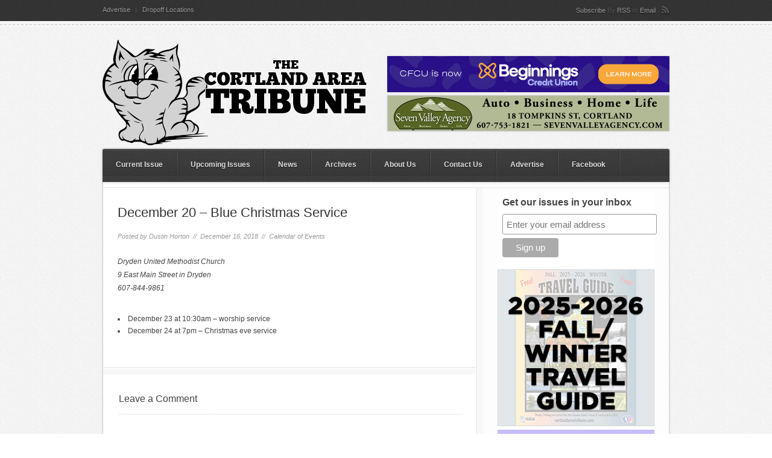

--- FILE ---
content_type: text/html; charset=UTF-8
request_url: https://cortlandareatribune.com/2018/12/16/december-20-blue-christmas-service/
body_size: 34880
content:

<!DOCTYPE html PUBLIC "-//W3C//DTD XHTML 1.0 Strict//EN"
    "http://www.w3.org/TR/xhtml1/DTD/xhtml1-strict.dtd">

<!-- BEGIN html -->
<html xmlns="http://www.w3.org/1999/xhtml" lang="en-US">
<!-- An Orman Clark design (http://www.premiumpixels.com) - Proudly powered by WordPress (http://wordpress.org) -->

<!-- BEGIN head -->
<head>

	<!-- Meta Tags -->
	<meta http-equiv="Content-Type" content="text/html; charset=UTF-8" />

	<!-- Title -->
	<title>December 20 &#8211; Blue Christmas Service | The Cortland Area Tribune</title>

	<meta property="fb:page_id" content="161684660526834" />

	<!-- Stylesheets -->
	<link rel="stylesheet" href="https://cortlandareatribune.com/wp-content/themes/duplex/style.css" type="text/css" media="screen" />

    <!--[if IE 6]>
    <link rel="stylesheet" href="https://cortlandareatribune.com/wp-content/themes/duplex/css/ie.css" />
    <![endif]-->

        <!--[if IE 7]>
    <link rel="stylesheet" href="https://cortlandareatribune.com/wp-content/themes/duplex/css/ie7.css" />
    <![endif]-->
    
    <!-- Colour -->
	<link rel="stylesheet" href="https://cortlandareatribune.com/wp-content/themes/duplex/css/colour.php" type="text/css" media="screen" />

	<!-- RSS, Atom & Pingbacks -->
		<link rel="alternate" type="application/rss+xml" title="The Cortland Area Tribune RSS Feed" href="http://feeds.feedburner.com/cortlandareatribune" />
		<link rel="pingback" href="https://cortlandareatribune.com/xmlrpc.php" />

	<link rel='dns-prefetch' href='//ajax.googleapis.com' />
<link rel='dns-prefetch' href='//ajax.microsoft.com' />
<link rel='dns-prefetch' href='//s.w.org' />
<link rel="alternate" type="application/rss+xml" title="The Cortland Area Tribune &raquo; December 20 &#8211; Blue Christmas Service Comments Feed" href="https://cortlandareatribune.com/2018/12/16/december-20-blue-christmas-service/feed/" />
		<script type="text/javascript">
			window._wpemojiSettings = {"baseUrl":"https:\/\/s.w.org\/images\/core\/emoji\/11\/72x72\/","ext":".png","svgUrl":"https:\/\/s.w.org\/images\/core\/emoji\/11\/svg\/","svgExt":".svg","source":{"concatemoji":"https:\/\/cortlandareatribune.com\/wp-includes\/js\/wp-emoji-release.min.js?ver=5.0.3"}};
			!function(a,b,c){function d(a,b){var c=String.fromCharCode;l.clearRect(0,0,k.width,k.height),l.fillText(c.apply(this,a),0,0);var d=k.toDataURL();l.clearRect(0,0,k.width,k.height),l.fillText(c.apply(this,b),0,0);var e=k.toDataURL();return d===e}function e(a){var b;if(!l||!l.fillText)return!1;switch(l.textBaseline="top",l.font="600 32px Arial",a){case"flag":return!(b=d([55356,56826,55356,56819],[55356,56826,8203,55356,56819]))&&(b=d([55356,57332,56128,56423,56128,56418,56128,56421,56128,56430,56128,56423,56128,56447],[55356,57332,8203,56128,56423,8203,56128,56418,8203,56128,56421,8203,56128,56430,8203,56128,56423,8203,56128,56447]),!b);case"emoji":return b=d([55358,56760,9792,65039],[55358,56760,8203,9792,65039]),!b}return!1}function f(a){var c=b.createElement("script");c.src=a,c.defer=c.type="text/javascript",b.getElementsByTagName("head")[0].appendChild(c)}var g,h,i,j,k=b.createElement("canvas"),l=k.getContext&&k.getContext("2d");for(j=Array("flag","emoji"),c.supports={everything:!0,everythingExceptFlag:!0},i=0;i<j.length;i++)c.supports[j[i]]=e(j[i]),c.supports.everything=c.supports.everything&&c.supports[j[i]],"flag"!==j[i]&&(c.supports.everythingExceptFlag=c.supports.everythingExceptFlag&&c.supports[j[i]]);c.supports.everythingExceptFlag=c.supports.everythingExceptFlag&&!c.supports.flag,c.DOMReady=!1,c.readyCallback=function(){c.DOMReady=!0},c.supports.everything||(h=function(){c.readyCallback()},b.addEventListener?(b.addEventListener("DOMContentLoaded",h,!1),a.addEventListener("load",h,!1)):(a.attachEvent("onload",h),b.attachEvent("onreadystatechange",function(){"complete"===b.readyState&&c.readyCallback()})),g=c.source||{},g.concatemoji?f(g.concatemoji):g.wpemoji&&g.twemoji&&(f(g.twemoji),f(g.wpemoji)))}(window,document,window._wpemojiSettings);
		</script>
		<style type="text/css">
img.wp-smiley,
img.emoji {
	display: inline !important;
	border: none !important;
	box-shadow: none !important;
	height: 1em !important;
	width: 1em !important;
	margin: 0 .07em !important;
	vertical-align: -0.1em !important;
	background: none !important;
	padding: 0 !important;
}
</style>
<link rel='stylesheet' id='flick-css'  href='https://cortlandareatribune.com/wp-content/plugins/mailchimp//css/flick/flick.css?ver=5.0.3' type='text/css' media='all' />
<link rel='stylesheet' id='mailchimpSF_main_css-css'  href='https://cortlandareatribune.com/?mcsf_action=main_css&#038;ver=5.0.3' type='text/css' media='all' />
<!--[if IE]>
<link rel='stylesheet' id='mailchimpSF_ie_css-css'  href='https://cortlandareatribune.com/wp-content/plugins/mailchimp/css/ie.css?ver=5.0.3' type='text/css' media='all' />
<![endif]-->
<link rel='stylesheet' id='wpt-twitter-feed-css'  href='https://cortlandareatribune.com/wp-content/plugins/wp-to-twitter/css/twitter-feed.css?ver=5.0.3' type='text/css' media='all' />
<script type='text/javascript' src='https://ajax.googleapis.com/ajax/libs/jquery/1.4/jquery.min.js?ver=1.4'></script>
<script type='text/javascript' src='https://cortlandareatribune.com/wp-content/plugins/mailchimp//js/scrollTo.js?ver=1.5.7'></script>
<script type='text/javascript' src='https://cortlandareatribune.com/wp-includes/js/jquery/jquery.form.min.js?ver=4.2.1'></script>
<script type='text/javascript'>
/* <![CDATA[ */
var mailchimpSF = {"ajax_url":"https:\/\/cortlandareatribune.com\/"};
/* ]]> */
</script>
<script type='text/javascript' src='https://cortlandareatribune.com/wp-content/plugins/mailchimp//js/mailchimp.js?ver=1.5.7'></script>
<script type='text/javascript' src='https://cortlandareatribune.com/wp-includes/js/jquery/ui/core.min.js?ver=1.11.4'></script>
<script type='text/javascript' src='https://cortlandareatribune.com/wp-content/plugins/mailchimp//js/datepicker.js?ver=5.0.3'></script>
<script type='text/javascript' src='https://cortlandareatribune.com/wp-content/themes/duplex/js/superfish.js?ver=5.0.3'></script>
<script type='text/javascript' src='https://cortlandareatribune.com/wp-content/themes/duplex/js/jquery.easing.1.3.js?ver=5.0.3'></script>
<script type='text/javascript' src='https://cortlandareatribune.com/wp-content/themes/duplex/js/jquery.cycle.all.min.js?ver=5.0.3'></script>
<script type='text/javascript' src='https://cortlandareatribune.com/wp-content/themes/duplex/js/jquery-ui-1.8.5.custom.min.js?ver=5.0.3'></script>
<script type='text/javascript' src='https://cortlandareatribune.com/wp-includes/js/jquery/ui/widget.min.js?ver=1.11.4'></script>
<script type='text/javascript' src='https://cortlandareatribune.com/wp-includes/js/jquery/ui/tabs.min.js?ver=1.11.4'></script>
<script type='text/javascript' src='https://cortlandareatribune.com/wp-content/themes/duplex/js/jquery.tabbed-widget.js?ver=5.0.3'></script>
<script type='text/javascript' src='https://cortlandareatribune.com/wp-content/themes/duplex/js/selectivizr.js?ver=5.0.3'></script>
<script type='text/javascript' src='https://ajax.microsoft.com/ajax/jquery.validate/1.7/jquery.validate.min.js?ver=5.0.3'></script>
<link rel='https://api.w.org/' href='https://cortlandareatribune.com/wp-json/' />
<link rel="EditURI" type="application/rsd+xml" title="RSD" href="https://cortlandareatribune.com/xmlrpc.php?rsd" />
<link rel="wlwmanifest" type="application/wlwmanifest+xml" href="https://cortlandareatribune.com/wp-includes/wlwmanifest.xml" /> 
<link rel='prev' title='December 24 &#8211; Freeville United Methodist Church Worship' href='https://cortlandareatribune.com/2018/12/16/december-24-freeville-united-methodist-church-worship/' />
<link rel='next' title='Action Sports' href='https://cortlandareatribune.com/2018/12/18/action-sports-3/' />
<meta name="generator" content="WordPress 5.0.3" />
<link rel="canonical" href="https://cortlandareatribune.com/2018/12/16/december-20-blue-christmas-service/" />
<link rel='shortlink' href='https://cortlandareatribune.com/?p=21340' />
<link rel="alternate" type="application/json+oembed" href="https://cortlandareatribune.com/wp-json/oembed/1.0/embed?url=https%3A%2F%2Fcortlandareatribune.com%2F2018%2F12%2F16%2Fdecember-20-blue-christmas-service%2F" />
<link rel="alternate" type="text/xml+oembed" href="https://cortlandareatribune.com/wp-json/oembed/1.0/embed?url=https%3A%2F%2Fcortlandareatribune.com%2F2018%2F12%2F16%2Fdecember-20-blue-christmas-service%2F&#038;format=xml" />
<script type="text/javascript">
        jQuery(function($) {
            $('.date-pick').each(function() {
                var format = $(this).data('format') || 'mm/dd/yyyy';
                format = format.replace(/yyyy/i, 'yy');
                $(this).datepicker({
                    autoFocusNextInput: true,
                    constrainInput: false,
                    changeMonth: true,
                    changeYear: true,
                    beforeShow: function(input, inst) { $('#ui-datepicker-div').addClass('show'); },
                    dateFormat: format.toLowerCase(),
                });
            });
            d = new Date();
            $('.birthdate-pick').each(function() {
                var format = $(this).data('format') || 'mm/dd';
                format = format.replace(/yyyy/i, 'yy');
                $(this).datepicker({
                    autoFocusNextInput: true,
                    constrainInput: false,
                    changeMonth: true,
                    changeYear: false,
                    minDate: new Date(d.getFullYear(), 1-1, 1),
                    maxDate: new Date(d.getFullYear(), 12-1, 31),
                    beforeShow: function(input, inst) { $('#ui-datepicker-div').removeClass('show'); },
                    dateFormat: format.toLowerCase(),
                });

            });

        });
    </script>
<link rel="shortcut icon" href="https://cortlandareatribune.com/wp-content/uploads/2012/02/favicon.ico"/>

<!-- END head -->
</head>

<!-- BEGIN body -->
<body class="post-template-default single single-post postid-21340 single-format-standard chrome layout-2cr">

<div id="header">

        <div id="top">

            <div class="container_12">

                <div class="grid_9">

                    <div id="second_nav">

                    					<ul id="menu-secondary-nav" class="sf-menu"><li id="menu-item-4432" class="menu-item menu-item-type-post_type menu-item-object-page menu-item-4432"><a href="https://cortlandareatribune.com/advertise/">Advertise</a></li>
<li id="menu-item-167" class="menu-item menu-item-type-post_type menu-item-object-page menu-item-167"><a href="https://cortlandareatribune.com/dropoff-locations/">Dropoff Locations</a></li>
</ul>					
                </div><!--second_nav-->

                </div><!--grid_9-->

                
	            <div class="grid_3">

	                <div id="rss">

	                	<span>Subscribe</span>
						By
												<a href="http://feeds.feedburner.com/cortlandareatribune">RSS</a>
						
												or						
							                	<a href="http://feedburner.google.com/fb/a/mailverify?uri=cortlandareatribune">Email</a>
	                	
	                </div><!--rss-->

	            </div><!--grid_3-->

	            

                <div class="clear"></div>

            </div><!--container_12-->

        </div><!--top-->

        <div id="bottom">

            <div class="container_12">

                <div class="grid_5">

                  <div id="logo">

					
                    <a href="https://cortlandareatribune.com"><img src="https://cortlandareatribune.com/wp-content/uploads/2011/03/logo4.png" alt="The Cortland Area Tribune"/></a>

                    
                  </div><!--logo-->

                </div><!--grid_5-->

                
                <div class="grid_7">

                    <div id="header_advert">

						
                        <!-- <a href="http://cortlandself-storage.com" target="_blank"> -->
                        <!--
                        <a href="http://anantamassagehealing.com" target="_blank">
                        	<img src="http://cortlandareatribune.com/ads/ananta-massage.png" alt="banner" width="468" height="60" />
                        </a>
                        -->


                        <!-- <a href="http://www.treeformsfurniture.com" target="_blank">
                          <img src="/ads/treeforms.jpg" alt="banner" width="468" height="60" />
                        </a> -->

                        <!-- <a href="http://ronsbodyandpaint.com" target="_blank" style="margin-top: -30px; margin-bottom: 5px;">
                          <img src="/ads/rons-body-paint.jpg" alt="banner" width="468" height="60" />
                        </a> -->

                        <!-- <a href="https://www.tfreezone.net/tobaccofreeworksites" target="_blank" style="margin-top: -30px; margin-bottom: 5px;">
                          <img src="/ads/cortland-county-health-department.png" alt="banner" width="468" height="60" />
                        </a> -->

                        <!-- <a href="http://cayugarobotics.org/seminar" target="_blank" style="margin-top: -30px; margin-bottom: 5px;">
                          <img src="/ads/cayuga-health-system-2.png" alt="banner" width="468" height="60" />
                        </a> -->

                        <!-- <a href="https://www.cayugamed.org/services-2/orthopedics/robotics/" target="_blank" style="margin-top: -30px; margin-bottom: 5px;">
                          <img src="/ads/cayuga-health-system-3.png" alt="banner" width="468" height="60" />
                        </a> -->

                        <!-- <a href="https://www.i-dealselfstorage.com" target="_blank" style="margin-top: -30px; margin-bottom: 5px;">
                          <img src="/ads/i-deal-self-storage.jpg" alt="banner" width="468" height="60" />
                        </a> -->

                        <!-- <a href="https://cayugahealthsystem.org/robotics-seminar/" target="_blank" style="margin-top: -30px; margin-bottom: 5px;">
                          <img src="/ads/cayuga-health-system-6.gif" alt="banner" width="468" height="60" />
                        </a> -->

                        <!-- <a href="https://cayugahealthsystem.org" target="_blank" style="margin-top: -30px; margin-bottom: 5px;">
                          <img src="/ads/cayuga-health-system-16.png" alt="banner" width="468" height="60" />
                        </a> -->

                        <!-- <a href="https://www.guthrie.org/todaytomorrow?utm_source=cortlandareatribune&utm_medium=banner&utm_campaign=branding" target="_blank" style="margin-top: -30px; margin-bottom: 5px;">
                          <img src="/ads/guthrie-3.jpg" alt="banner" width="468" height="60" />
                        </a> -->

                        <!-- <a href="https://www.cortlandmusicpark.org/" target="_blank" style="margin-top: -30px; margin-bottom: 5px;">
                          <img src="/ads/ccmp.jpg" alt="banner" width="468" height="60" />
                        </a> -->

                        <!-- <a href="https://www.guthrie.org" target="_blank" style="margin-top: -30px; margin-bottom: 5px;">
                          <img src="/ads/guthrie-4.jpg" alt="banner" width="468" height="60" />
                        </a> -->

                        <!-- <a href="https://www.dougspowersports.net" target="_blank" style="margin-top: -30px; margin-bottom: 5px;">
                          <img src="/ads/dougs-powersports-unlimited2.jpg" alt="banner" width="468" height="60" />
                        </a> -->

                        <a href="https://www.beginnings.com" target="_blank" style="margin-top: -30px; margin-bottom: 5px;">
                          <img src="/ads/beginnings.jpg" alt="banner" width="468" height="60" />
                        </a>

                        <a href="https://sevenvalleyagency.com" target="_blank">
                          <img src="/ads/seven-valley.jpg" alt="banner" width="468" height="60" />
                        </a>

                        <!-- <a href="https://bit.ly/heatsmartcny" target="_blank">
                          <img src="/ads/heatsmart-cny.png" alt="banner" width="468" height="60" />
                        </a> -->

                        <!-- <a href="http://www.htva.net" target="_blank">
                          <img src="/ads/haefele-8.jpg" alt="banner" width="468" height="60" />
                        </a> -->

                        <!-- <a href="http://www.tompkinscountyny.gov/wellness/tobaccofree/sfh" target="_blank">
                          <img src="/ads/cortland-county-health-department.jpg" alt="banner" width="468" height="60" />
                        </a> -->

                        
                    </div><!--header_advert-->

                </div><!--grid_7-->

                
                <div class="clear"></div>

            </div><!--container_12-->

        </div><!--bottom-->

    </div><!--header-->

<div id="the_body">

    <div class="container_12">

        <div id="single_bg" class="grid_12">

            <div class="grid_12 alpha omega">

                    <div id="nav">

						                        <ul id="menu-primary-nav" class="sf-menu"><li id="menu-item-18975" class="menu-item menu-item-type-post_type menu-item-object-page menu-item-18975"><a href="https://cortlandareatribune.com/current-issue/">Current Issue</a></li>
<li id="menu-item-26988" class="menu-item menu-item-type-post_type menu-item-object-page menu-item-26988"><a href="https://cortlandareatribune.com/upcoming-issues/">Upcoming Issues</a></li>
<li id="menu-item-100" class="menu-item menu-item-type-taxonomy menu-item-object-category menu-item-100"><a href="https://cortlandareatribune.com/category/news/">News</a></li>
<li id="menu-item-125" class="menu-item menu-item-type-post_type menu-item-object-page menu-item-125"><a href="https://cortlandareatribune.com/archives/">Archives</a></li>
<li id="menu-item-105" class="menu-item menu-item-type-post_type menu-item-object-page menu-item-105"><a href="https://cortlandareatribune.com/about-us/">About Us</a></li>
<li id="menu-item-104" class="menu-item menu-item-type-post_type menu-item-object-page menu-item-104"><a href="https://cortlandareatribune.com/contact-us/">Contact Us</a></li>
<li id="menu-item-4431" class="menu-item menu-item-type-post_type menu-item-object-page menu-item-4431"><a href="https://cortlandareatribune.com/advertise/">Advertise</a></li>
<li id="menu-item-18978" class="menu-item menu-item-type-custom menu-item-object-custom menu-item-18978"><a href="https://www.facebook.com/The-Cortland-Area-Tribune-161684660526834/">Facebook</a></li>
</ul>                        
                        <div class="clear"></div>

                    </div><!--nav-->

                </div><!--grid_12-->

                <div class="grid_12 alpha omega">
                    <div class="gap"></div>
                </div>

                <div id="single">

                    
                    <div class="grid_8 alpha">

                        
                        <div id="content">

                            
                            <h1>December 20 &#8211; Blue Christmas Service</h1>

                            <div class="details">
                            	<p>Posted by <a href="https://cortlandareatribune.com/author/admin/" title="Posts by Dustin Horton" rel="author">Dustin Horton</a> &nbsp;//&nbsp; December 16, 2018 &nbsp;//&nbsp; <a href="https://cortlandareatribune.com/category/calendar/" rel="category tag">Calendar of Events</a> </p>

                            </div><!--details-->

                            
							
                            
                            
                            
                            <p><em>Dryden United Methodist Church</em><br />
<em> 9 East Main Street in Dryden</em><br />
<em> 607-844-9861</em></p>
<ul>
<li>December 23 at 10:30am &#8211; worship service</li>
<li>December 24 at 7pm &#8211; Christmas eve service</li>
</ul>

                            <div class="clear"></div>

                        </div><!--content-->

                        <div class="clear"></div>

                        
                        
                        

					
                        
<div class="grid_8 alpha omega">
	
    <div id="comments">

                <!-- If comments are open, but there are no comments. -->

        

	    
    <div id="respond">
    
        <h3>Leave a Comment</h3>
        
        <div class="cancel-comment-reply">
			<a rel="nofollow" id="cancel-comment-reply-link" href="/2018/12/16/december-20-blue-christmas-service/#respond" style="display:none;">Click here to cancel reply.</a>		</div>
        
                
        <form action="https://cortlandareatribune.com/wp-comments-post.php" method="post" id="commentform">
        
        	            
            <p>
            <input type="text" name="author" value="" />
            <label>Name <small>(required)</small></label>
            </p>
            <p>
            <input type="text" name="email" value="" />
            <label>Email <small>(required)</small></label>
            </p>
            <p>
            <input type="text" name="url" id="url" value="" />
            <label>Website</label>
            </p>
            
                        
            <p>
            <textarea name="comment"  cols="73" rows="10"></textarea>
            </p>
            
            <!-- <p class="allowed-tags"><small><strong>XHTML:</strong> You can use these tags: <code>&lt;a href=&quot;&quot; title=&quot;&quot;&gt; &lt;abbr title=&quot;&quot;&gt; &lt;acronym title=&quot;&quot;&gt; &lt;b&gt; &lt;blockquote cite=&quot;&quot;&gt; &lt;cite&gt; &lt;code&gt; &lt;del datetime=&quot;&quot;&gt; &lt;em&gt; &lt;i&gt; &lt;q cite=&quot;&quot;&gt; &lt;s&gt; &lt;strike&gt; &lt;strong&gt; </code></small></p> -->
            
            <p class="submit">
            
                <span class="left_side"><span class="right_side"><input type="submit" name="submit" class="btn" value="Submit Comment" /></span></span>
                <input type='hidden' name='comment_post_ID' value='21340' id='comment_post_ID' />
<input type='hidden' name='comment_parent' id='comment_parent' value='0' />
				<p style="display: none;"><input type="hidden" id="akismet_comment_nonce" name="akismet_comment_nonce" value="d3ff937f37" /></p>            </p>
            
            <p class="submit_preload">
            
                <img src="https://cortlandareatribune.com/wp-content/themes/duplex/images/duplex_comment_btn_bg_hover.png" alt="comm" />
                <img src="https://cortlandareatribune.com/wp-content/themes/duplex/images/duplex_comment_btn_right_hover.png" alt="comm" />
                <img src="https://cortlandareatribune.com/wp-content/themes/duplex/images/duplex_comment_btn_left_hover.png" alt="comm" />

            </p>
            
    		
            
            
        </form>
        
                
        <div class="clear"></div>
    
    </div><!--respond-->

        
    </div><!--comments-->
    
    <div class="pagination comments">
        <div class="nav-next"></div>
        <div class="nav-previous"></div>
    </div><!--pagination-->
    
</div><!--grid_8 alpha omega-->


                    </div><!--grid_8 alpha -->

                    <div class="clear"></div>

                </div><!--archive-->

                <div class="grid_4 omega">

                    
<div id="sidebar">
<!-- Begin Mailchimp Signup Form -->
<link href="//cdn-images.mailchimp.com/embedcode/slim-10_7_dtp.css" rel="stylesheet" type="text/css">
<style type="text/css">
	#mc_embed_signup{background:#fff; clear:left; font:14px Helvetica,Arial,sans-serif;  width:260px;}
	/* Add your own Mailchimp form style overrides in your site stylesheet or in this style block.
	   We recommend moving this block and the preceding CSS link to the HEAD of your HTML file. */
    #mc-embedded-subscribe {
        width: 100%;
        background: none;
        margin-top: 6px !important;
    }
</style>
<div id="mc_embed_signup">
<form action="https://cortlandareatribune.us20.list-manage.com/subscribe/post?u=2c3f8a03c57751f485964924f&amp;id=28c9ae6009" method="post" id="mc-embedded-subscribe-form" name="mc-embedded-subscribe-form" class="validate" target="_blank" novalidate>
    <div id="mc_embed_signup_scroll">
	<label for="mce-EMAIL">Get our issues in your inbox</label>
	<input type="email" value="" name="EMAIL" class="email" id="mce-EMAIL" placeholder="Enter your email address" required>
    <!-- real people should not fill this in and expect good things - do not remove this or risk form bot signups-->
    <div style="position: absolute; left: -5000px;" aria-hidden="true"><input type="text" name="b_2c3f8a03c57751f485964924f_28c9ae6009" tabindex="-1" value=""></div>
        <div class="optionalParent">
            <!-- <div class="clear foot"> -->
            <div class="foot">
                <input type="submit" value="Sign up" name="subscribe" id="mc-embedded-subscribe" class="button">
                <!-- <p class="brandingLogo"><a href="http://eepurl.com/hSiiRn" title="Mailchimp - email marketing made easy and fun"><img src="https://eep.io/mc-cdn-images/template_images/branding_logo_text_dark_dtp.svg"></a></p> -->
            </div>
        </div>
    </div>
</form>
</div>

<!--End mc_embed_signup-->

    <a href="/travel-guide">
        <img src="/ads/travel-guide.jpg?issue=2025-fall-winter" alt="Travel Guide">
    </a>

    <!-- <a href="https://cayugahealthsystem.org" target="_blank">
        <img src="/ads/cayuga-health-system.png" alt="Cayuga Health System" style="width: 260px;">
    </a> -->

    <!-- <a href="http://cayugamedicalassociates.org" target="_blank">
        <img src="/ads/cayuga-health-system-4.png" alt="Cayuga Health System" style="width: 260px;">
    </a> -->

    <!-- <a href="https://notjustmenthol.org" target="_blank">
        <img src="/ads/tobacco-free-nys.jpg" alt="Tobacco Free NYS" style="width: 260px;">
    </a> -->

    <a href="https://www.budgetblinds.com/binghamton/" target="_blank">
        <img src="/ads/budget-blinds.jpg" alt="Budget Blinds" style="width: 260px;">
    </a>

    <!-- <a href="https://www.wgaforchildren.org/career-opportunities/" target="_blank">
        <img src="/ads/wga-2.png" alt="The William George Agency for Childrens' Services" style="width: 260px;">
    </a> -->

    <!-- <a href="https://cnylivinghistory.org" target="_blank">
        <img src="/ads/cny-living-history-center.png" alt="CNY Living History Center" style="width: 260px;">
    </a> -->

    <a href="https://ronsbodyandpaint.com/" target="_blank">
        <img src="/ads/rons-body-paint-2.jpg" alt="Ron’s Body & Paint" style="width: 260px;">
    </a>

    <!-- <a href="http://www.brzostek.com" target="_blank">
        <img src="/ads/brzosteks.jpg" alt="Brzostek's Real Estate Auction Co. Inc." style="width: 260px;">
    </a> -->

    <!--
    <a href="https://fleetgistics.com" target="_blank">
        <img src="/ads/medifleet.jpg" alt="Fleetgistics" style="width: 260px;">
    </a>
    -->

    <!-- <a href="mailto:midlakessprayfoam@gmail.com" target="_blank">
        <img src="/ads/midlakes-insulation.jpg" alt="Midlakes Insulation" style="width: 260px;">
    </a> -->

    <!-- <a href="http://cortlandareatribune.com/2018/06/27/unreserved-real-estate-contents-auction-july-15th-brzosteks/" target="_blank">
        <img src="/ads/brzosteks-5.png" alt="Brzostek's Real Estate Auction Co. Inc." style="width: 260px;">
    </a> -->

    <!-- <a href="mailto:foulksmillsllc@gmail.com" target="_blank">
        <img src="/ads/longsrun-2.jpg" alt="Longsrun" style="width: 260px;">
    </a> -->

    <!-- <a href="https://contentosny.com" target="_blank">
        <img src="/ads/contentos.jpg" alt="Contento's" style="width: 260px;">
    </a> -->

    <a href="https://www.aiellosrestaurant.com" target="_blank">
        <img src="/ads/aiellos.png" alt="Aiello's Ristorante" style="width: 260px;">
    </a>

    <a href="https://www.facebook.com/tullylakeshardware/" target="_blank">
        <img src="/ads/nightingales.jpg" alt="Nightingale's Tully Lakes Hardware" style="width: 260px;">
    </a>

    <a href="https://shuteswatersystems.com" target="_blank">
        <img src="/ads/shutes.jpg" alt="Shute's" style="width: 260px;">
    </a>

    <!-- <a href="https://www.pinepointmed.com" target="_blank">
        <img src="/ads/pine-point-medical.png" alt="Pine Point Medical" style="width: 260px;">
    </a> -->

    <!-- <a href="http://honeyaestheticstudio.com" target="_blank">
        <img src="/ads/mon-ami.jpg" alt="Mon Ami Aesthetics" style="width: 260px;">
    </a> -->

    <!-- <a href="http://ithacaderm.com" target="_blank">
        <img src="/ads/dermatology-associates-of-ithaca.jpg" alt="Dermatology Associates of Ithaca" style="width: 260px;">
    </a> -->

    <!-- <a href="http://cayugawellness.org" target="_blank">
        <img src="/ads/cayuga-wellness-center.jpg" alt="Cayuga Welness Center" style="width: 260px;">
    </a> -->



    <!-- <a href="http://www.treeformsfurniture.com" target="_blank">
      <img src="http://cortlandareatribune.com/ads/treeforms-2.jpg" alt="Treeforms Furniture">
    </a> -->

    <!-- <a href="http://beckequipment.com" target="_blank">
        <img src="/ads/becks-equipment.jpg" alt="Beck's Equipment">
    </a> -->

    <!-- <a href="http://flxweather.com/" target="_blank">
        <img src="/ads/flx-weather.png" alt="FLX Weather" style="width: 260px;">
    </a> -->

    <!-- <a href="https://www.willcoxtirecenter.com" target="_blank">
        <img src="/ads/willcox2.jpg" alt="Willcox Service & Tire" style="width: 260px;">
    </a> -->

    <!--
    <a href="/files/archives/2017/2017-travel-guide.pdf" target="_blank">
        <img src="/ads/travel-guide-2.png" alt="2017 Travel Guide">
    </a>
    -->

    <div id="tz_ad_widget-3" class="widget tz_ad_widget"><div class="advert ads-125 clearfix"><ul><li><a href="https://tarsonpools.com"><img src="/ads/tarson.jpg" width="125" height="125" alt="" /></a></li><li><a href="https://cortlandareatribune.com/advertise"><img src="/ads/125.png" width="125" height="125" alt="" /></a></li><li><a href="https://www.cnyfarmsupply.com"><img src="/ads/cny-farm-supply.png" width="125" height="125" alt="" /></a></li><li><a href="https://www.beckequipment.com"><img src="/ads/becks-equipment.jpg" width="125" height="125" alt="" /></a></li><li><a href="https://www.littleyorkplantation.com"><img src="/ads/lyp.jpg" width="125" height="125" alt="" /></a></li></ul></div></div><div id="search-3" class="widget widget_search"><h4><span>Search</span></h4><form method="get" action="https://cortlandareatribune.com/">
    <fieldset>      
    	<input type="text" value="" name="s" class="s" />
	</fieldset> 
</form></div>
</div><!--sidebar-->


                </div><!--grid_4-->

                <div class="clear"></div>

            </div><!--single_bg-->

            <div class="clear"></div>

        </div><!--container_12-->

    </div><!--the_body-->


<div id="footer">

        <div class="container_12">

            <div class="grid_12">

            	<div id="footer_bg">

                    <div id="third_nav">

                        						<ul id="menu-footer-nav" class="menu"><li id="menu-item-121" class="menu-item menu-item-type-taxonomy menu-item-object-category"><span> // </span><a href="https://cortlandareatribune.com/category/local-business/">Local Business</a></li>
<li id="menu-item-122" class="menu-item menu-item-type-taxonomy menu-item-object-category"><span> // </span><a href="https://cortlandareatribune.com/category/news/">News</a></li>
<li id="menu-item-18976" class="menu-item menu-item-type-post_type menu-item-object-page"><span> // </span><a href="https://cortlandareatribune.com/current-issue/">Current Issue</a></li>
<li id="menu-item-117" class="menu-item menu-item-type-post_type menu-item-object-page"><span> // </span><a href="https://cortlandareatribune.com/archives/">Archives</a></li>
<li id="menu-item-116" class="menu-item menu-item-type-post_type menu-item-object-page"><span> // </span><a href="https://cortlandareatribune.com/about-us/">About Us</a></li>
<li id="menu-item-115" class="menu-item menu-item-type-post_type menu-item-object-page"><span> // </span><a href="https://cortlandareatribune.com/contact-us/">Contact Us</a></li>
<li id="menu-item-18977" class="menu-item menu-item-type-custom menu-item-object-custom"><span> // </span><a href="https://www.facebook.com/The-Cortland-Area-Tribune-161684660526834/">Facebook</a></li>
<li id="menu-item-4433" class="menu-item menu-item-type-post_type menu-item-object-page"><span> // </span><a href="https://cortlandareatribune.com/advertise/">Advertise</a></li>
</ul>                        
                        <div id="back_to_top"><a href="#header"><span>Back to top </span><span class="arrow"></span></a></div>

                    </div><!--third_nav-->

                    <div id="footer_bar"></div>

                        <div class="column">
                    	                        </div>

                        <div class="column">
                    	                        </div>

                        <div class="column last">
                    	                        </div>

                    <div class="clear"></div>

                </div><!--foote_bg-->

                <div id="footer_bottom">

                	<p class="left">&copy; 2025 <a href="https://cortlandareatribune.com">The Cortland Area Tribune</a></p>

                    <div class="clear"></div>

                </div><!--bottom-->

            </div><!--grid_12-->

            <div class="clear"></div>

         </div><!--container_12-->

         <div class="clear"></div>

    </div><!--footer-->

<!-- Theme Hook -->
<script type='text/javascript' src='https://cortlandareatribune.com/wp-includes/js/wp-embed.min.js?ver=5.0.3'></script>

<script type="text/javascript" src="https://cortlandareatribune.com/wp-content/themes/duplex/js/custom.php"></script>

<script>
    var _gaq=[["_setAccount","UA-13219008-3"],["_trackPageview"]];
    (function(d,t){var g=d.createElement(t),s=d.getElementsByTagName(t)[0];g.async=1;
    g.src=("https:"==location.protocol?"//ssl":"//www")+".google-analytics.com/ga.js";
    s.parentNode.insertBefore(g,s)}(document,"script"));
</script>

<script>
    $('.gallery-item a').click(function(e) {
        e.preventDefault();
        var url = $(this).attr('href');
        window.open(url, '_blank');
    })
</script>

</body>
</html>


--- FILE ---
content_type: text/css
request_url: https://cortlandareatribune.com/wp-content/themes/duplex/style.css
body_size: 42497
content:
/*
Theme Name: Duplex
Theme URL: http://www.premiumpixels.com
Description: A Premium Magazine Theme by Orman Clark
Author: Orman Clark
Author URI: http://www.premiumpixels.com
Version: 1.1.3
*/

/* Import stuff -------------------------------------------------------------- */

@import url('css/reset.css');
@import url('css/960.css');
@import url('css/superfish.css');

/* Global -------------------------------------------------------------------- */

body{
	font:12px/20px  "Helvetica Neue", Helvetica, Arial, sans-serif;
	color:#444444;
	background:url(images/duplex_body_bg.gif) repeat;
}

a{
	text-decoration:none;
}

a:hover{
	color:#cc6633;
	text-decoration:none;
}

a:focus{
	outline: none;
}

hr{
	border:0 #ccc solid;
	border-top-width:1px;
	clear:both;
	height:0
}

h1{font-size:22px}
h2{font-size:21px}
h3{font-size:19px}
h4{font-size:18px}
h5{font-size:17px}
h6{font-size:15px}

input, textarea{
	font-family:Arial, Helvetica, sans-serif;
	background:url(images/search_inset.gif) repeat-x top #fff;
	border:1px solid #e0e0e0;
	padding:9px 10px 9px 10px;
	font-size:12px;
	color:#999;
}

.left{
	text-align:left;
	float:left;
}
.right{
	text-align:right;
	float:right;
}

pre, code {
	font: 11px/19px Consolas,"Andale Mono",Courier,"Courier New",monospace;
}

pre {
	border: 1px solid #DDDDDD;
	margin: 30px 0 40px 0;
	overflow-x: visible;
	overflow-y: hidden;
	padding: 1px;
	background: url(images/bg-code.gif);
}

.image a, #content img, #comments .image, #author .image{
	padding:2px;
	border:1px solid #abaaa6;
	background:#fff;
	display:block;
	-webkit-box-shadow: 0px 0px 4px rgba(0, 0, 0, 0.15);
	-moz-box-shadow: 0px 0px 4px rgba(0, 0, 0, 0.15);
}

#author .image{
	float:left;
}

.image a:hover{
	border:1px solid #868683;
}

.hidden { display: none; }

/* HEADER -------------------------------------------------------------------- */

#header{
	position:relative;
	z-index:2;
}

#top{
	width:100%;
	height:46px;
	background:url(images/duplex_top_bar_bg.gif) repeat-x;
	color:#565659;
	text-shadow: 0px 1px 0px rgba(0, 0, 0, 0.6);
	font-size:11px;
	position:relative;
	z-index:2;
}

/* RSS -------------- */

#rss{
	padding:7px 23px 7px 0;
	float:right;
	background:url(images/rss.png) no-repeat center right;
}

#rss span{
	font-style:normal;
	color:#999999;
}

#rss a{
	font-style:normal;
	color:#999999;
}

#rss a:hover{
	color:#fff;
}

/* Secondary Nav -------------- */

#second_nav{
	float:left;
	font-style:normal;
	padding:11px 0 0 0;
}

#second_nav a{
	color:#999999;
}

#second_nav a:hover{
	color:#dddddd;
}

#second_nav li{
	float:left;
	padding:0 10px 0 10px;
	background:url(images/second_nav_border.gif) center right no-repeat;
}

#second_nav li:first-child, #second_nav li li:first-child, #second_nav li li li:first-child, #second_nav li li li li:first-child{
	padding:0 10px 0 0;
}

#second_nav li:last-child{
	background:none;
}

#second_nav ul ul{
	background:url(images/duplex_second_nav_bg.gif) repeat;
	margin:-8px 0 0 0;
	padding:12px 15px 6px 15px;
	-moz-border-radius-bottomleft:3px;
	-moz-border-radius-bottomright:3px;
	-webkit-border-bottom-left-radius:3px;
	-webkit-border-bottom-right-radius:3px;
	-webkit-box-shadow: 0px 1px 2px rgba(0, 0, 0, 0.4);
	-moz-box-shadow: 0px 1px 2px rgba(0, 0, 0, 0.4);
}

#second_nav ul ul li{
	background:none;
	padding:10px 0 10px 0;
	border-bottom:1px solid #262627;
	border-top:1px solid #3a3a3a;
}

#second_nav ul ul li:first-child{
	border-top:none;
	padding:0px 0 10px 0;
}

#second_nav ul ul ul li:first-child{
	padding:7px 0 10px 0;
}

#second_nav ul ul li:last-child{
	border-bottom:none;
	padding:10px 0 20px 0;
}

#second_nav ul ul ul{
	margin:-5px 0 0 15px;
	padding:8px 15px 10px 15px;
	-moz-border-radius-topright:3px;
	-webkit-border-top-right-radius:3px;
}

/* logo -------------- */

#logo{
	padding:40px 0 40px 0;
}

#logo h1 a{
	color:#000;
	display:block;
	font-weight:normal;
	padding:0 0 10px 0;
}

/* Header Advert -------------- */

#header_advert{
	/*margin:35px 0 40px 0;*/
	margin:35px 0 0;
	float:right;
	width:468px;
}

#header_advert a{
	float:right;
	height:60px;
	display:block;
	-webkit-box-shadow: 0px 0px 3px rgba(0, 0, 0, 0.1);
	-moz-box-shadow: 0px 0px 3px rgba(0, 0, 0, 0.1);
}


/* Main Navigation -------------- */

#nav{
	-moz-border-radius-topleft:3px;
	-moz-border-radius-topright:3px;
	-webkit-border-top-left-radius:3px;
	-webkit-border-top-right-radius:3px;
	-webkit-box-shadow: 0px 1px 5px rgba(0, 0, 0, 0.15);
	-moz-box-shadow: 0px 1px 5px rgba(0, 0, 0, 0.15);
	background:url(images/duplex_nav_bg.gif) repeat;
	position:relative;
	height:55px;
	z-index:10;
}


#nav li{
	background:url(images/duplex_nav_seperator.gif) no-repeat right;
	padding:0 2px 0 0;
}

#nav li a{
	display:block;
	float:left;
	padding:20px 22px 23px 22px;
	color:#dddddd;
	font-weight:bold;
	text-shadow: 0px 1px 1px rgba(0, 0, 0, 0.6);
}

#nav li a:hover, #nav li.current-menu-item a{
	background: url(images/duplex_nav_bg_hover.gif) repeat-x;
}

#nav li:first-child a:hover, #nav li:first-child.current-menu-item a{
	-moz-border-radius-topleft:3px;
	-webkit-border-top-left-radius:3px;
	-moz-border-radius-bottomleft:3px;
	-webkit-border-bottom-left-radius:3px;
}

#nav ul ul{
	background:url(images/duplex_nav_dropdown_shadow.gif) repeat-x top;
	padding:10px 0 0 0px;
	margin:25px 0 0 -1px;
	-webkit-box-shadow: 0px 1px 2px rgba(0, 0, 0, 0.4);
	-moz-box-shadow: 0px 1px 2px rgba(0, 0, 0, 0.4);
	width:153px;
	-moz-border-radius-bottomleft:3px;
	-webkit-border-bottom-left-radius:3px;
	-moz-border-radius-bottomright:3px;
	-webkit-border-bottom-right-radius:3px;
}

#nav ul ul ul{
	background:none;
	margin:-5px 0 0 33px;
	/* IE: margin:-1px 0 0 20px; */
	padding:0px 0 0 0;
	-webkit-border-top-right-radius:3px;
	-moz-border-radius-topright:3px;
}

#nav ul ul ul li:first-child a{
	padding-top:15px;
}

#nav ul ul li{
	background:url(images/duplex_nav_dropdown_bg.gif) repeat;
	border:none;
	padding:0 15px 0 15px;
	width:123px;
}

#nav ul ul li:first-child a{
	border-top:none;
}

#nav ul ul ul li:first-child{
	-moz-border-radius-topright:3px;
	-webkit-border-top-right-radius:3px;
}

#nav ul ul li:last-child{
	-moz-border-radius-bottomleft:3px;
	-webkit-border-bottom-left-radius:3px;
	-moz-border-radius-bottomright:3px;
	-webkit-border-bottom-right-radius:3px;
}

#nav ul ul li:last-child a,
#nav ul ul li:last-child ul li:last-child a,
#nav ul li.current-menu-item ul li:last-child a,
#nav ul li.current-menu-item ul li:last-child ul li:last-child a
{
	padding-bottom:20px;
	border-bottom:none;
}

#nav ul ul li:last-child ul li a{
	padding-bottom:9px;
}

#nav ul ul li a, #nav ul li.current-menu-item ul li a{
	padding: 9px 0 9px 0;
	display:block;
	background: none;
	float:none;
	color:#999999;
	font-weight:normal;
	border-bottom:1px solid #2c2b2b;
	border-top:1px solid #3e3e3e;
}

#nav ul ul li a:hover,  #nav ul li.current-menu-item ul li a:hover {
	background:none;
	color:#dddddd;
}

/* THE BODY -------------------------------------------------------------------- */

#the_body{
	position:relative;
	z-index:1;
}

#page_bg{
	-webkit-box-shadow: 0px 1px 4px rgba(0, 0, 0, 0.08);
	-moz-box-shadow: 0px 1px 4px rgba(0, 0, 0, 0.08);
	background:#fff;
	background:url(images/duplex_page_bg.gif) repeat-y;
}

#single_bg{
	background: url(images/duplex_single_bg.gif) repeat-y;
	-webkit-box-shadow: 0px 1px 4px rgba(0, 0, 0, 0.08);
	-moz-box-shadow: 0px 1px 4px rgba(0, 0, 0, 0.08);
}

#full_bg{
	background: url(images/duplex_full_bg.gif) repeat-y;
	-webkit-box-shadow: 0px 1px 4px rgba(0, 0, 0, 0.08);
	-moz-box-shadow: 0px 1px 4px rgba(0, 0, 0, 0.08);
}

/* Slider -------------- */

#slider{
	background: url(images/duplex_banner_bg.gif) repeat-x;
	height:380px;
	width:100%;
	overflow:hidden;
}

#slider .item{
	padding:30px 25px 30px 25px;
	background: url(images/duplex_banner_bg.gif) repeat-x;
	height:320px;
	width:890px;
	overflow:hidden;
}

#slider .image{
	-webkit-box-shadow: 0px 0px 10px rgba(0, 0, 0, 0.3);
	-moz-box-shadow: 0px 0px 10px rgba(0, 0, 0, 0.3);
	float:left;
	margin:0 30px 0 0 ;
	height:320px;
}

#slider .image a{
	height:320px;
	float:left;
	padding:0;
	border:none;
	background: none;
}

#slider .details{
	float:left;
	width:275px;
}

#slider .details span{
	color:#555555;
}

#slider .cats{
	font-style:italic;
	font-size:11px;
	text-shadow: 0px 1px 0px rgba(0, 0, 0, 0.6);
	color:#7f7f7f;
	width:430px;
	margin:0 0 20px 0;
}

#slider .cats a{
	color:#7f7f7f;
}

#slider .cats a:hover{
	color:#cccccc;
}

#slider h2{
	display:block;
	font-weight: normal;
	color:#dddddd;
	text-shadow: 0px 1px 1px rgba(0, 0, 0, 0.7);
	font-size:22px;
	line-height:30px;
	margin:0 0 20px 0;
	width:430px;
}

#slider h2 a{
	color:#dddddd;
}

#slider h2 a:hover{
	color:#fff;
}

#slider .excerpt{
	color:#aeaeae;
	text-shadow: 0px 1px 0px rgba(0, 0, 0, 0.6);
	line-height:21px;
	font-size:12px;
	width:430px;

	/*IE 6 bug fix */
	margin-right:-3px;
}

#slider_nav{
	position:absolute;
	margin: -130px 0 0 485px;
	z-index:7;
}

#slider_nav li{
	float:left;
	margin-right:10px;
}

#slider_nav li a{
	filter:alpha(opacity=50);
	-moz-opacity:0.5;
	-khtml-opacity: 0.5;
	opacity: 0.5;
}

#slider_nav li.activeSlide a{
	filter:alpha(opacity=1);
	-moz-opacity:1;
	-khtml-opacity: 1;
	opacity: 1;
}

/* Featured Area -------------------------------------------------------------------- */

#featured{
	border:1px solid #c6c6c3;
	border-top:none;
	height:297px;
	overflow:hidden;
	background:url(images/duplex_featured_bg.gif) repeat;
}

#featured_slider{
	height:276px;
	width:938px;
	overflow:hidden;
}

#featured_slider .item{
	height:279px;
	width:940px;
	overflow:hidden;
}

#featured_slider_prev{
	margin:-290px 0 0 -50px;
}

#featured_slider_prev a{
	text-indent:-9999px;
	display:block;
	width:25px;
	height:36px;
	background:url(images/arrows.png) no-repeat;
}

#featured_slider_prev a:hover{
	background-position:-25px 0;
}

#featured_slider_prev{
	position:absolute;
	padding:120px 25px 134px 0;
}

#featured_slider_prev, #featured_slider_next{
	filter:alpha(opacity=0);
	-moz-opacity:0;
	-khtml-opacity: 0;
	opacity: 0;
	display:none;
}

#featured_slider_next{
	position:absolute;
	padding:120px 0 134px 25px;
}

#featured_slider_next{
	margin:-290px 0 0 939px;
}

#featured_slider_next a{
	text-indent:-9999px;
	display:block;
	width:25px;
	height:37px;
	background:url(images/arrows.png) no-repeat;
	background-position:-25px -37px;
}

#featured_slider_next a:hover{
	background-position:0 -37px;
}

#featured_top{
	background:url(images/duplex_featured_top_bar.gif) repeat-x;
	height:9px;
	border-bottom:1px solid #c6c6c3;
}

#featured_top .inner{
	border-left:1px solid #fff;
	border-right:1px solid #fff;
	height:9px;
}

#featured_bottom{
	background:url(images/duplex_featured_top_bar.gif) repeat;
	height:11px;
	border-top:1px solid #c6c6c3;
}

#featured_bottom .inner{
	border-left:1px solid #fff;
	border-right:1px solid #fff;
	height:11px;
}

#featured .column{
	width:234px;
	float:left;
	border-right:1px solid #c6c6c3;
	text-shadow: 0px 1px 0px rgba(255, 255, 255, 0.7);
	background:url(images/duplex_featured_bg.gif) repeat;
}

#featured .column:last-child{
	width:233px;
}

#featured .column:last-child .inner{
	border:1px solid #fff;
}

#featured .column .inner{
	border:1px solid #fff;
	border-right:none;
	padding:23px 20px 28px 20px;
	height:223px;
}

#featured .column .image a{
	width:185px;
	height:124px;
	margin:0 0 20px 0;
}

#featured .column h3 a{
	color: #362f2d;
	font-weight:normal;
	font-size:12px;
	display:block;
	line-height:24px;
	margin:0 0 5px 0;
}

#featured .column h3 a:hover, .box h4 a:hover, .box h5 a:hover, #sidebar .twitter a, #related .column h3 a:hover{
	color:#cc6600;
}

.date{
	font-size:10px;
	color:#7c7876;
	font-style:italic;
}

.date a{
	color:#7c7876;
}

.date span{
	color:#a6a3a1;
}

.date a:hover{
	color:#444444;
}

#featured_ribbon{
	position:absolute;
	margin:-290px 0 0 -4px;
	z-index:10;
}

/* Box's -------------------------------------------------------------------- */

.box{
	float:left;
	width:308px;
	padding:1px 0 1px 1px;
}

.box.first{

}

.box_item{
	border-bottom:1px solid #e3e3e3;
}

.box .image a{
	width:254px;
	height:134px;
	margin:14px 0 20px 0;
}

.box_wrap{
	padding:24px 24px 45px 24px;
	background:url(images/duplex_box_bg.gif) no-repeat top right;
}

.box .header{
	border-bottom:1px dotted #cccccc;
	padding:5px 0 5px 0;
}

.box ul.header{
	border:none;
	padding:0;
}

.box .header li{
	border-bottom:1px dotted #cccccc;
	padding:5px 0 5px 0;
}

.box .header h5 a{
	margin:3px 0 3px 0;
}

.box h4 a{
	display:block;
	float:left;
	color:#333333;
	font-weight:bold;
	font-size:12px;
}

.box h4{
	float:left;
}

.box h5 a{
	color:#333;
	font-size:12px;
	text-shadow: 0px 1px 0px rgba(255, 255, 255, 0.7);
	font-weight:normal;
	line-height:24px;
	display:block;
	margin:0 0 3px 0;
}

.box span.more{
	float:right;
}

.box span a{
	color:#999999;
	font-size:11px;
}

.box span a:hover{
	color:#444444;
}

.box h4 a{
	color:#333333;
	font-weight:bold;
	font-size:12px;
}

.box .date, .box .date a{
	color:#999999;
}

.box .date a:hover{
	color:#444444;
}

.box .excerpt{
	font-size:12px;
	font-style:italic;
	color:#555555;
	padding:8px 0 20px 0;
	border-bottom:1px dotted #ccc;
}


/* Footer -------------------------------------------------------------------- */

#footer_bg{
	background:url(images/duplex_footer_bg.gif) repeat;
	-moz-border-radius:4px;
	-webkit-border-radius:4px;
	padding:0 0 10px 0;
	float:left;
}


#third_nav{
	background:url(images/duplex_footer_nav_bg.gif) repeat-x;
	height:61px;
	color:#545454;
	font-style:italic;
	font-size:11px;
	text-shadow: 0px 1px 0px rgba(0, 0, 0, 0.6);
	float:left;
}

#third_nav ul{
	padding:20px 0 0 25px;
	float:left;
	width:800px;
}

#third_nav a{
	float:left;
	display:block;
	color:#7f7f7f;
	padding:0 5px 0 5px;
}

#third_nav ul{
	float:left;
}

#third_nav li span, #third_nav li {
	float:left;
	display:block;
}

#third_nav a:hover{
	color:#cccccc;
}

#back_to_top{
	float:right;
	margin:20px 0 0 0;
}

#back_to_top a span{
	float:left;
	display:block;
	width:62px;
}

#back_to_top a span.arrow{
	background:url(images/back_to_top.png) no-repeat;
	width:12px;
	height:10px;
	margin:6px 25px 0 5px;
}

#back_to_top a:hover span.arrow{
	background-position:-12px 0;
}

#footer_bar{
	background:url(images/duplex_footer_bar_bg.gif) repeat-x;
	height:9px;
	font-size:1px;
	line-height:1px;
}

#footer .column{
	float:left;
	width:314px;
	background:url(images/duplex_footer_bg.gif) repeat;
	color:#999999;
	font-size:12px;
	text-shadow: 0px 1px 1px rgba(0, 0, 0, 0.6);
}

#footer .column h6{
	color:#dddddd;
	font-weight:bold;
	font-size:13px;
	border-bottom:1px dotted #515151;
	padding:0 0 10px 0;
	margin:0 0 15px 0;
}

#footer .column.last h6{
	width:260px;
}

#footer .column p{
	margin:0 0 20px 0;
	line-height:20px;
}

#footer .column li{
	padding: 3px 0 6px 0;
	border-bottom:1px dotted #515151;
}

#footer .column li:first-child{
	padding: 0 0 6px 0;
}

#footer .column li:last-child{
	border:none;
}

#footer .column a{
	color:#cbcbcb;
}

#footer .column .flickr div a{
	float:left;
	-webkit-box-shadow: 0px 0px 5px rgba(0, 0, 0, 0.6);
	-moz-box-shadow: 0px 0px 5px rgba(0, 0, 0, 0.6);
	width:55px;
	height:55px;
	display:block;
}

#footer .column .flickr div{
	float:left;
	margin:0 14px 14px 0;
}

.tz_flickr_widget{
	width:280px;
}

#footer .column a:hover{
	color:#fefefe;
}

#footer .column.last{
	background:url(images/duplex_footer_bg.gif) repeat;
	width:312px;
}

#footer .widget{
	padding:0 25px 25px 25px;
	margin:30px 0 0 0;
	background:url(images/seperator.png) no-repeat right top;
}

#footer .column.last .widget{
	background:none;
}

#footer_bottom {
	padding:25px 25px 20px 25px;
	color:#999;
	text-shadow: 0px 1px 0px rgba(255, 255, 255, 1);
}

#footer_bottom p {
	padding:20px 0 0 0;
}

#footer_bottom a {
	color:#666;
}

#footer_bottom a:hover {
	color:#333;
}


/* Sidebar -------------------------------------------------------------------- */

#sidebar{
	float:left;
	margin:5px 0 35px 15px;
}
#sidebar .widget{
	float:left;
	padding:25px 0 25px 0;
	width:260px;
	border-bottom:1px dotted #d7d7d7;
}

#sidebar .widget:last-child{
	border:none;
}

#sidebar .widget input{
	width:238px;
	margin:0;
}

#sidebar .widget .details{
	float:left;
	width:70px;
}

#sidebar h4{
	display:block;
	float:left;
	width:260px;
	color:#333333;
	font-weight:bold;
	font-size:12px;
	margin:0 0 10px 0;
}

#sidebar p{
	display:block;
	margin:0 0 10px 0;
}


/* Twitter -------------- */

#sidebar .tz_tweet_widget h4 { padding: 15px 20px 0 20px; }

.twitter{
	background:#fcfcfc;
	-webkit-box-shadow: 0px 1px 3px rgba(0, 0, 0, 0.1);
	-moz-box-shadow: 0px 1px 3px rgba(0, 0, 0, 0.1);
	padding:0 20px 0 20px;
	-moz-border-radius:2px;
	-webkit-border-radius:2px;
	border:1px solid #d6d6d6;
	width:218px;
	margin:0 0 5px 0;
	font-size:12px;
}

#footer .twitter{
	background:none;
	-webkit-box-shadow: 0 0 0;
	-moz-box-shadow:0 0 0;
	padding:0;
	border:none;
	width:auto;
	margin:0 0 5px 0;
	font-size:12px;
}

#footer .twitter li a{
	border:none;
}

.twitter li{
	padding:20px 0 20px 0;
	border-bottom:1px dotted #ccc;
}

.twitter li:last-child{
	border-bottom:none;
}

.twitter small{
	color:#999999;
	font-style:italic;
	font-size:10px;
}

#footer .twitter_bird{
	display:none;
}

.twitter_bird{
	background:url(images/twitter_bird.png) no-repeat;
	width:63px;
	height:31px;
	position:absolute;
	margin:-6px 0 0 0;
}

#sidebar a.twitter-link{
	float:right;
	font-size:11px;
	color:#999;
}

.twitter a{
	border-bottom:1px solid #e2e2e2;
}

.twitter a:hover{
	border-bottom:1px solid #bbbbbb;
}

#sidebar a:hover.twitter-link{
	color:#444444;
}

/* Advert -------------- */

#sidebar .advert li{
	float:left;
	margin:0 10px 10px 0;
}

#sidebar .advert ul{
	float:left;
	width:270px;

}

#sidebar .advert li a{
	-webkit-box-shadow: 0px 1px 3px rgba(0, 0, 0, 0.1);
	-moz-box-shadow: 0px 1px 3px rgba(0, 0, 0, 0.1);
	width:125px;
	height:125px;
	display:block;
}

/* TABS -------------- */

.tabs{
	float:left;
	-webkit-box-shadow: 0px 1px 3px rgba(0, 0, 0, 0.1);
	-moz-box-shadow: 0px 1px 3px rgba(0, 0, 0, 0.1);
	-moz-border-radius:4px;
	-webkit-border-radius:4px;
}

.tab h5{
	font-size:11px;
	line-height:20px;
	font-weight:normal;
	color:#444444;
}

.tab .image a{
	margin:4px 0 0 0;
	width:45px;
	height:45px;
}

.tab_wrap{
	background:#fff;
	border:1px solid #d3d3d3;
	-moz-border-radius:4px;
	-webkit-border-radius:4px;
	float:left;
}

.tabs ul.nav{
	float:left;
	background:url(images/duplex_tab_nav_bg.gif) repeat;
	/*IE 6 fix
	width:278px;
	*/
	width:260px;
	height:39px;
	-moz-border-radius-topleft:3px;
	-webkit-border-top-left-radius:3px;
	-moz-border-radius-topright:3px;
	-webkit-border-top-right-radius:3px;
}

.tabs ul.nav li a{
	display:block;
	padding:10px 0 10px 0;
	font-weight:bold;
	font-size:11px;
	text-align:center;
	background:url(images/tab_border.gif) repeat-y left;
}

.tabs ul.nav li a:hover{
	background:url(images/tab_border.gif) repeat-y left #fff;
}

.tabs ul.nav li:hover{
	background:url(images/duplex_tab_nav_hover_bg.gif.gif) repeat;
}

.tabs ul.nav li{
	float:left;
	width:25%;
	border-bottom:1px solid #d9d9d9;
}

.tabs ul.nav li.tab_nav_1{
	width:25%;
}

.tabs ul.nav li.tab_nav_2{
	width:25%;
}

.tabs ul.nav li.tab_nav_3{
	width:30%;
}

.tabs ul.nav li.tab_nav_4{
	width:20%;
}

.tabs ul.nav li.ui-tabs-selected{
	border-bottom:none;
}

.tabs ul.nav li.ui-tabs-selected a{
	background:url(images/tab_border.gif) repeat-y left #fff;
}

.tabs ul.nav li:first-child a{
	background-image:none;
	-moz-border-radius-topleft:3px;
	-webkit-border-top-left-radius:3px;
}

.tabs ul.nav li:first-child a:hover{
	background-image:none;
}

.tabs ul.nav li:last-child a{
	-moz-border-radius-topright:3px;
	-webkit-border-top-right-radius:3px;
}

.tabs .tab{
	float:left;
	padding:5px 0 0 0;
	margin:0;
}

.tab li{
	float:left;
	width:224px;
	padding:10px 18px 12px 18px;
	border-bottom:1px solid #e2e2e2;
}

.tab li:last-child{
	border-bottom:none;
}

.tag_wrap{
	padding:10px;
}

.tab_tags a{
	float:left;
	display:block;
	padding:3px 5px 3px 5px;
	background:#efefef;
	color:#444444;
	margin: 1px 5px 5px 0;
	-moz-border-radius:3px;
	-webkit-border-radius:3px;
}

.tab_tags a:hover{
	background:#cc6633;
	color:#fff;
}

.tab li .image{
	float:left;
}

.tab li .details{
	float:left;
	margin:0 0 0 14px;
}

.tab li .details h5, .tab li .details .date{
	float:left;
	width:165px;
	font-style:italic;
}

.tab li .details .date{
	color:#aaaaaa;
	font-size:10px;
}

.tab li .details .date a:hover{
	color:#444444;
}

.tab li .details .date a{
	color:#aaaaaa;
}

.tab li .details h5 a{
	float:left;
	cursor:pointer;
}

/* Video -------------- */

.video{
	float:left;
}

.video p{
	margin:10px 0 0 0;
	font-style:italic;
	font-size:12px;
	line-height:20px;
}

/* Flikr -------------- */

#sidebar .flickr div a{
	float:left;
	-webkit-box-shadow: 0px 0px 2px rgba(0, 0, 0, 0.3);
	-moz-box-shadow: 0px 0px 2px rgba(0, 0, 0, 0.3);
	width:55px;
	height:55px;
	display:block;
}

#sidebar .flickr div{
	float:left;
	margin:0 10px 14px 0;
}

#sidebar .flickr div:nth-child(5), #sidebar .flickr div:nth-child(9), #sidebar .flickr div:nth-child(13){
	margin:0 0 14px 0;
}

.flickr img{
	width:55px;
	height:55px;
}

/* Twitter & RSS -------------- */

.rss_widget, .twitter_widget{
	float:left;
}

.rss_widget{
	padding:0 25px 0 10px;
}

.twitter_widget{
	padding:0 0 0 0;
}

span.icon{
	float:left;
	margin:5px 10px 0 0;
}

span.count{
	float:left;
	font-size:21px;
	font-family:Georgia, "Times New Roman", Times, serif;
}

a span.count{
	color:#444444;
	float:left;
}

span.desc{
	float:left;
	font-size: 11px;
	font-family:Georgia, "Times New Roman", Times, serif;
}

a span.desc{
	color:#888888;
	float:left;
}

a:hover span.desc{
	color:#444444;
}


/* Half widgets -------------- */

.widget .half{
	width:140px;
	margin:0 20px 0 0;
	float:left;
}

.widget .half.last{
	margin:0 0px 0 0;
}

.sidebar_ad{
	float:left;
}

.sidebar_ad a{
	display:block;
	height:240px;
	float:left;
}


.widget li a{
	color:#444444;
}

.widget li a:hover{
	color:#cc6633;
}

.widget li{
	margin:0 0 5px 0;
}

/* Archive -------------- */

#archive, #single{
	float:left;
}

.nav-next{
	float:left;
	margin:25px;
}

.nav-prev{
	float:right;
	margin:25px 20px 25px 25px;
}

.no_border{
	border:none;
}

.archive_title{
	padding:25px 25px 0 25px;
	background:#fff;
	margin:0 0 0 1px;
}

.archive_title h1{
	font-weight:normal;
}

#archive .box .excerpt{
	border-bottom:none;
	padding-bottom:0;
}

#archive .box_wrap{
	padding-bottom:35px;
}

#archive .box_item{
	border-bottom:1px solid #e3e3e3;
	background:url(images/duplex_page_bg.gif) repeat-y;
	float:left;
	width:620px;
}

#archive .box{
	padding-bottom:0;
}

.gap{
	height:9px;
	background:#fff;
	width:938px;
	border-bottom:1px solid #e3e3e3;
	border-left:1px solid #cecece;
	border-right:1px solid #cecece;
}

/* Pagination -------------- */

.pagination{
	background:#fff;
	width:618px;
	margin:0 0 0 1px;
}

.wp-pagenavi{
	padding:30px 25px 30px 25px;
	float:left;
}


.pagination span{
	float:left;
	display:block;
	font-family:Georgia, "Times New Roman", Times, serif;
	font-style:italic;
	font-size:12px;
	color:#666666;
	padding:3px 20px 0 0;
}

.pagination a, .wp-pagenavi .current{
	display:block;
	float:left;
	padding:3px 9px 2px 9px;
	border:1px solid #c6c6c6;
	color:#999;
	-webkit-box-shadow: 0px 0px 4px rgba(0, 0, 0, 0.1);
	-moz-box-shadow: 0px 0px 4px rgba(0, 0, 0, 0.1);
	margin:0 6px 0 0;
}

.pagination a:hover{
	border:1px solid #999;
	color:#444444;
}

/* Breadcrumb -------------- */

#full_bg .breadcrumb{
	width:938px;
}

.breadcrumb{
	width:619px;
	border-bottom:1px solid #e3e3e3;
	background:#f8f8f8;
	margin:0 0 0 1px;
}

.breadcrumb a{
	color:#666;
}

.breadcrumb p{
	padding:12px 24px 12px 24px;
	font-size:11px;
	color:#666666;
}

.breadcrumb a:hover{
	color:#444444;
}

.description h1, .no h1{
	font-size:22px;
	font-weight:normal;
	margin:0 0 18px 0;
}

.description p, .no p{
	padding:25px;
	font-size:12px;
	border-bottom:1px solid #e3e3e3;
	line-height:20px;
}

.no p{
	border:none;
}

.description{
	background:#fff;
	margin:0 0 0 1px;
}

.no form{
	padding:0 25px 0 25px;
}

.no input{
	width:250px;
}

/* meta -------------- */

.meta{
	float:left;
	width:610px;
	font-size:11px; font-family:Georgia, "Times New Roman", Times, serif;
	font-style:italic;
	color:#999;
	margin:0 0 18px 0;
}

.meta a{
	color:#999;
}

.meta a:hover{
	color:#444444;
}

/* Main Content -------------- */

#content {
	width:570px;
	padding:25px;
	border-bottom:1px solid #e3e3e3;
}

#content.contact, #content.archives-template {
	border:none;
	padding-bottom:0;
}

#content.full {
	width:auto;
	border:none;
}

#content .details p{
	font-size:11px;
	font-style:italic;
	color:#999999;
	padding:2px 0 20px 0;
	margin:0;
}

#content .details p a{
	color:#999999;
	border:none;
}

#content .details p a:hover{
	color:#444444;
}

#content h1{
	font-size:22px;
	line-height:32px;
	color:#333333;
	margin:0 0 10px 0;
	font-weight:normal;
}

#content img{
	margin: 0 0 30px 0;
}

#content p{
	font-size:12px;
	line-height:20px;
	margin:0 0 30px 0;
}

#content img{
	margin: 0 0 30px 0;
}

#content ul li{
	list-style:inside disc;
}

#content ul, #content ol{
	margin:0 0 25px 0;
}

#content ul ul, #content ol ol{
	margin:0 0 0 0;
}

#content li li{
	margin:0 0 0 15px;
}

#content ol li{
	list-style:inside decimal;
}

#content p{
	font-size:12px;
	line-height:22px;
	margin:0 0 30px 0;
}

#content span.one_half{
	float:left;
	width:48%;
	padding:0 20px 25px 0;
}

#content span.one_third{
	float:left;
	width:30%;
	padding:0 20px 25px 0;
}

#content span.one_half.last, #content span.one_third.last{
	padding:0 0 25px 0;
}

#content a, #comments a, #author a{
	color:#cc6633;
	border-bottom:1px solid #e2e2e2;
}

#comments .details .name span.date a.comment-reply-link{
	border:none;
}

span.author{
	font-weight:bold;
}

#content a:hover, #comments a:hover, #author a:hover{
	border-bottom:1px solid #ccc;
}

#content img.alignleft{
	float:left;
	margin:0 30px 25px 0;
}

#content img.alignright{
	float:right;
	margin:0 0 25px 30px;
}

#content .wp-caption img{
	float:left;
	margin:0;
}

#content .wp-caption p{
	text-align:center;
	font-family:Georgia, "Times New Roman", Times, serif;
	font-style:italic;
	font-size:11px
}

#content .wp-caption.alignleft{
	float:left;
	margin:0 30px 25px 0;
}

#content .wp-caption.alignright{
	float:right;
	margin:0 0 25px 30px;
}

.alignright{
	float:right;
	margin:0 0px 25px 30px;
}

#content blockquote{
	font-family:Georgia, "Times New Roman", Times, serif;
	font-size:12px;
	font-style:italic;
	line-height:22px;
	background:url(images/quote.png) no-repeat top left;
	padding:0 50px 0 50px;
	margin:0 0 30px 50px;
	min-height:40px;
}

#content h2, #content h3, #content h4, #content h5, #content h6{
	margin:0 0 25px 0;
	font-weight:normal;
}


#content a{
	color:#cc6633;
	border-bottom:1px solid #e2e2e2;
}

#content a:hover{
	border-bottom:1px solid #ccc;
}

#content img.alignleft{
	float:left;
	margin:0 30px 25px 0;
}

#content blockquote{
	font-family:Georgia, "Times New Roman", Times, serif;
	font-size:12px;
	font-style:italic;
	line-height:22px;
	background:url(images/quote.png) no-repeat top left;
	padding:0 0 0 50px;
	margin:0 0 30px 50px;
}

/* Author bio -------------- */

#author{
	border-top:10px solid #f8f8f8;
	margin:1px 0 0px 1px;
	background:#fdfdfd;
	padding:30px 25px 40px 25px;
}

#author p{
	padding:0 0 0 15px;
	float:left;
	width:455px;
	line-height:20px;
	margin-bottom: 10px;
}

#author h4, #related h4{
	background:url(images/content/duplex_single_header_bg.gif) #fdfdfd repeat-x center;
	font-size:12px;
	line-height:24px;
	width:568px;
	float:left;
	margin:0 0 25px 0;
}

#author h4 span, #related h4 span{
	background:#fdfdfd;
	float:left;
	padding:0 14px 0 0;
}

#author img{
	float:left;
}

#author .image a{
	float:left;
}

/* Related posts -------------- */

#related{
	border-top:none;
	border-bottom:1px solid #e3e3e3;
	margin:1px 0 0 1px;
	padding:0 25px 20px 25px;
	background:#fdfdfd;
}

#related .column{
	width:176px;
	margin:0 20px 0 0;
	float:left;
}

#related .column_wrap{
	margin:0 0 20px 0;
}

#related .column h3 a{
	font-size:12px;
	line-height:20px;
	font-weight:normal;
	color:#444444;
}

#related .column .image a{
	margin:0px 0 15px 0 ;
}

#related .column.last{
	margin:0 0 0 0;
}

#related .column .image a{
	width:170px;
	height:104px;
}

/* Comments -------------- */

#comments{
	border-top:10px solid #f8f8f8;
	margin:1px 0 10px 1px;
	padding:30px 25px 0 25px;
}

#comments h3, #respond h3{
	font-weight:normal;
	font-size:16px;
	display:block;
	float:left;
	width:568px;
	padding:30px 0 15px 0;
	border-bottom:1px dotted #d9d9d9;
	margin:0 0 0px 0;
}

#comments h3{
	padding-top:0;
}

#comments .image{
	float:left;
	height:61px;
}

#comments .image a{
	float:left;
	height:61px;
}

#comments ol{
	margin:5px 0 30px 0;
}

#comments ol.pinglist li{
	padding:0;
	margin:0;
	border:none;
	width:100%;
}

#comments ol.pinglist li a{
	font-weight:normal;
}

#comments h3.pingheader{
	margin:30px 0 15px 0;
}

#comments ol, #comments ul{
	width:568px;
	float:left;
}

#comments ol ul{
	width:460px;
	float:left;
	border-left:1px dotted #e3e3e3;
	margin:15px 0 0 30px;
	padding:15px 0 0 50px
}


#comments ol ul ul{
	width:428px;
	margin:8px 0 0 30px;
}

#comments ol ul ul ul{
	width:409px;
}

#comments ol ul ul ul ul{
	width:355px;
}

#comments ol ul ul ul ul ul{
	width:302px;
}

#comments ol .line{
	display:none;
}

#comments ol ul .line{
	display: block;;
	width:30px;
	height:50px;
	position:absolute;
	border-bottom:1px dotted #e3e3e3;
	margin:-15px 0 0 -49px;
}

#comments ol ul li{
	padding:17px 0px 17px 0px;
	border:none;
}

#comments ol ul .details {
	margin: 0 0 0 20px;
	float:left;
	width:373px;
}

#comments ol ul ul .details {
	width:283px;
}

#comments ol ul ul ul .details {
	width:200px;
}

#comments ol ul ul ul ul .details {
	width:198px;
}

#comments ol ul ul ul ul .details {
	width:168px;
}

#comments ol li{
	padding:27px 10px 27px 10px;
	border-bottom:1px dotted #e3e3e3;
	float:left;
}

#comments .details {
	margin: 0 0 0 20px;
	float:left;
	width:458px;
}

#comments .details .name span.date{
	font-size:11px;
	color:#999;
	font-style:italic;
}

#comments .details .name span.date a{
	color:#999;
	font-size:11px;
}

#comments .details .name a{
	font-size:12px;
}

#comments .details .name{
	margin:0 0 15px 0;
}

#comments .details .name span.author a:hover, #comments .details .name span.date a:hover, #respond a:hover, ol.pinglist li a:hover{
	color:#cc6633;
}

#comments .details .name span.author a, #respond a, ol.pinglist li a{
	font-weight:bold;
	color:#444444;
}

/* respond -------------- */

#respond{
	border-top:none;
	border-bottom:none;
	margin:1px 0 0 1px;
	padding:0 0 40px 0;
}

#respond.contact{
	border:none;
	margin:1px 0 0 1px;
	padding:25px 25px 40px 25px;
}

#respond textarea{
	width:95%;
}

#respond form{
	margin:30px 0 30px 0;
	display:block;
	float:left;
	width:568px;
}

#respond.contact form{
	margin:0 0 30px 0;
}

ol #respond form{ margin:0;}

ol #respond{ border:none; padding:30px 0 0 0; float:left;}
ol #respond, ol #respond h3{width:550px;}
ol #respond textarea{width:530px;}

ol ul #respond, ol ul #respond h3{width:470px;}
ol ul #respond textarea{width:450px;}

ol ul ul #respond, ol ul ul #respond h3{width:400px;}
ol ul ul #respond textarea{width:380px;}
ol ul ul #respond{ width:390px;}
ol ul ul #respond p{ width:400px;}

ol ul ul ul #respond, ol ul ul ul #respond h3{width:310px;}
ol ul ul ul #respond textarea{width:290px;}
ol ul ul ul #respond{ width:310px;}
ol ul ul ul #respond p{ width:310px;}

#respond p{
	float:left;
	margin:0 0 20px 0;
}

#respond input{
	margin:0 18px 0 0;
	width:190px;
	float:left;
}

#respond textarea{

	margin:0 0 0 0;
	width:548px;
	float:left;
}

#respond label, .cancel-comment-reply{
	width:100px;
	display:block;
	float:left;
	padding:10px 0 0 0;
}

.cancel-comment-reply{
	padding:10px 0 10px 0;
	width:300px;
}

#respond.contact label{
	width:400px;
	display:block;
	float:left;
	padding:0 0 10px 0;
}

#respond input.btn, #respond button{
	background: url(images/duplex_comment_btn_bg.png) repeat-x;
	border:none;
	float:left;
	cursor:pointer;
	width:auto;
	color:#ffffff;
	font-size:13px;
	font-weight:bold;
	height:42px;
	padding:0px 10px 2px 10px;
	text-shadow: 0px 1px 0px rgba(0, 0, 0, 0.4);
	margin:0;
}

#respond p.submit span.left_side{
	background-image:url(images/duplex_comment_btn_left.png);
	background-repeat:no-repeat;
	padding:0 0 0 4px;
	display:block;
	float:left;
	height:42px;
}

#respond p.submit span.right_side{
	background-image:url(images/duplex_comment_btn_right.png);
	background-repeat:no-repeat;
	background-position:right top;
	padding:0 4px 9px 0;
	float:left;
}

#respond p.submit_preload{
	display:none;
}

#respond label.error{
	color:#F00;
	font-style:italic;
	float:left;
	width:auto;
	padding:8px 0 0 0;
	font-size:11px;

}

/* Mandatory styling for tabs */
.ui-tabs .ui-tabs-hide {
     display: none;
}

/* Columns */
.one_half { width: 48%; }
.one_third { width: 30.66%; }
.two_third { width: 65.33%; }
.one_fourth { width: 22%; }
.three_fourth { width: 74%; }
.one_fifth { width: 16.8%; }
.two_fifth { width: 37.6%; }
.three_fifth { width: 58.4%; }
.four_fifth { width: 67.2%; }
.one_sixth { width: 13.33%; }
.five_sixth { width: 82.67%; }

.one_half,
.one_third,
.two_third,
.three_fourth,
.one_fourth,
.one_fifth,
.two_fifth,
.three_fifth,
.four_fifth,
.one_sixth,
.five_sixth {
	position: relative;
	margin-right: 4%;
	margin-bottom: 20px;
	float: left;
}

.column-last {
	margin-right: 0!important;
	clear: right;
}

/* Buttons */

a.button {
	height: 20px;
	display: inline-block;
	margin: 0 5px 20px 5px;
	text-decoration: none;
	font-weight: bold;
	font-size: 12px;
	line-height: 12px;
	padding: 8px 10px 0 10px;
	-webkit-border-radius: 3px;
	   -moz-border-radius: 3px;
	   		border-radius: 3px;
	-webkit-box-shadow:0 1px 1px rgba(0, 0, 0, 0.08);
	   -moz-box-shadow:0 1px 1px rgba(0, 0, 0, 0.08);
    		box-shadow:0 1px 1px rgba(0, 0, 0, 0.08);
}

a.button.large {
	height: 24px;
	padding: 11px 10px 0 10px;
	font-size: 14px;
	line-height: 14px;
}

a:hover.button { background-position: 0 -28px; }
a:hover.button.large { background-position: 0 -35px; }

a.button.white {
	background-image: url(images/shortcodes/buttons/button_white.png);
	border: 1px solid #d3d3d3 !important;
	color: #555555 !important;
	text-shadow: 0 1px 0 rgba(255,255,255, 0.8);
}

a.button.large.white { background-image: url(images/shortcodes/buttons/button_white_large.png); }
a:hover.button.white { border: 1px solid #c4c4c4 !important; }

a.button.grey {
	background-image: url(images/shortcodes/buttons/button_grey.png);
	border: 1px solid #b5b5b5 !important;
	color: #555555 !important;
	text-shadow: 0 1px 0 rgba(255,255,255, 0.4);
}

a.button.large.grey { background-image: url(images/shortcodes/buttons/button_grey_large.png); }
a:hover.button.grey { border: 1px solid #989898 !important; }

a.button.red {
	background-image: url(images/shortcodes/buttons/button_red.png);
	border: 1px solid #df6f8b !important;
	color: #913944 !important;
	text-shadow: 0 1px 0 rgba(255,255,255, 0.3);
}

a.button.large.red { background-image: url(images/shortcodes/buttons/button_red_large.png); }
a:hover.button.red { border: 1px solid #c36079 !important; }

a.button.orange {
	background-image: url(images/shortcodes/buttons/button_orange.png);
	border: 1px solid #f5b74e !important;
	color: #996633 !important;
	text-shadow: 0 1px 0 rgba(255,255,255, 0.4);
}

a.button.large.orange { background-image: url(images/shortcodes/buttons/button_orange_large.png); }
a:hover.button.orange { border: 1px solid #d29a3a !important; }

a.button.green {
	background-image: url(images/shortcodes/buttons/button_green.png);
	border: 1px solid #adc671 !important;
	color: #5d7731 !important;
	text-shadow: 0 1px 0 rgba(255,255,255, 0.4);
}

a.button.large.green { background-image: url(images/shortcodes/buttons/button_green_large.png); }
a:hover.button.green { border: 1px solid #8bb14d !important; }

a.button.teal {
	background-image: url(images/shortcodes/buttons/button_teal.png);
	border: 1px solid #90c6c8 !important;
	color: #437b7d !important;
	text-shadow: 0 1px 0 rgba(255,255,255, 0.4);
}

a.button.large.teal { background-image: url(images/shortcodes/buttons/button_teal_large.png); }
a:hover.button.teal { border: 1px solid #7db9bb !important; }

a.button.blue {
	background-image: url(images/shortcodes/buttons/button_blue.png);
	border: 1px solid #8dc5da !important;
	color: #42788e !important;
	text-shadow: 0 1px 0 rgba(255,255,255, 0.4);
}

a.button.large.blue { background-image: url(images/shortcodes/buttons/button_blue_large.png); }
a:hover.button.blue { border: 1px solid #7caec0 !important; }

a.button.navy {
	background-image: url(images/shortcodes/buttons/button_navy.png);
	border: 1px solid #a2afb8 !important;
	color: #515f6a !important;
	text-shadow: 0 1px 0 rgba(255,255,255, 0.4);
}

a.button.large.navy { background-image: url(images/shortcodes/buttons/button_navy_large.png); }
a:hover.button.navy { border: 1px solid #8996a0 !important; }

a.button.purple {
	background-image: url(images/shortcodes/buttons/button_purple.png);
	border: 1px solid #bc9db9 !important;
	color: #7b5777 !important;
	text-shadow: 0 1px 0 rgba(255,255,255, 0.4);
}

a.button.large.purple { background-image: url(images/shortcodes/buttons/button_purple_large.png); }
a:hover.button.purple { border: 1px solid #a482a0 !important; }

a.button.black {
	background-image: url(images/shortcodes/buttons/button_black.png);
	border: 1px solid #4c4c4c !important;
	color: #ffffff !important;
	text-shadow: 0 1px 0 rgba(0,0,0, 0.4);
}

a.button.large.black { background-image: url(images/shortcodes/buttons/button_black_large.png); }
a:hover.button.black { border: 1px solid #2c2c2c !important; }

/* Alerts ------------------------------*/

.alert {
    padding: 12px 5% 12px 5%;
    font-family: Georgia, "Times New Roman", Times, serif;
    font-style: italic;
    text-align: center;
    margin: 0 0 20px 0;
}

.alert.white {
    background: #fff;
    border-top: 1px solid #e4e4e4;
    border-bottom: 1px solid #e4e4e4;
    color: #444444;
}

.alert.red {
    background: #FFD7D8;
    border-top: 1px solid #f9bac7;
    border-bottom: 1px solid #f9bac7;
    color: #d54c4c;
}

.alert.orange {
    background: #FFCBA8;
    border-top: 1px solid #efd1b1;
    border-bottom: 1px solid #efd1b1;
    color: #cc6600;
}

.alert.green {
    background: #D5FFCA;
    border-top: 1px solid #cadba7;
    border-bottom: 1px solid #cadba7;
    color: #5f8b33;
}

/* Tabs ------------------------------*/

.ui-tabs .ui-tabs-hide {
    position: absolute;
    left: -10000px;
}

#content .tabs {
	margin: 0 0 20px 0;
	-webkit-box-shadow: none;
	   -moz-box-shadow: none;
    		box-shadow: none;
}

#content .tabs ul.nav {
	list-style: none !important;
	margin: 0 !important;
	padding: 0;
	height: 31px;
	background:  none;
	width:  auto;
}

#content .tabs ul.nav li {
	float: left;
	position: relative;
	margin: 0 2px -1px 0;
	z-index: 10;
	list-style: none;
	border-bottom: none !important;
}

#content .tabs ul.nav li a {
	border: 1px solid #EFEFEF;
	border-bottom: none !important;
	display: block;
	overflow: hidden;
	padding: 5px 10px 0 10px;
	height: 25px;
	background: #FBFBFB;
	-webkit-border-radius: 3px 3px 0 0;
	   -moz-border-radius: 3px 3px 0 0;
	   		border-radius: 3px 3px 0 0;
}

#content .tabs ul.nav li a:hover { background:  none; }

#content .tabs ul.nav li.ui-tabs-selected a {
	height: 26px;
	background: #fff;
}

#content .tabs .tab {
	background: #fff;
	padding: 10px;
	border: 1px solid #EFEFEF;
}

/* Toggle ------------------------------*/

.toggle {
	margin: 0 0 20px 0;
}

.toggle h4 {
	font-size: 12px;
	padding: 10px;
	background: #FBFBFB;
	border: 1px solid #EFEFEF;
	cursor: pointer;
	margin: 0 !important;
}

.toggle-inner {
	padding: 10px;
	background: #fff;
	border: 1px solid #EFEFEF;
	border-top: none;
}

.toggle .ui-icon {
	background: #F00;
	width: 10px;
	height: 10px;
	float: left;
	margin: 3px 10px 0 0;
}

.toggle .ui-icon {
    background: url(images/shortcodes/toggles/toggle-closed.png) no-repeat;
    width: 12px;
    height: 12px;
    float: left;
    margin: 3px 10px 0 0;
}

.toggle .ui-state-active .ui-icon { background: url(images/shortcodes/toggles/toggle-open.png) no-repeat; }

.gallery {
	float: left;
	width: 100%;
}

.gallery-item {
	width: auto !important;
	float: left;
	margin:  10px 10px 0 0 !important;
}

.gallery-item img {
	margin: 0 !important;
	padding:  0 !important;
}

.gallery-item a {
	float: left;
	border: none !important;
	margin:  0 !important;
	padding: 0 !important;
}








/*  GLOBAL
-------------------------------------------------------------------------- */
#logo { padding: 0; padding-top: 20px; }
#header_advert { margin-top: 77px; }
/*#the_body { top: -21px; }*/
#footer { position: relative; top: -21px; }


/*  DIRECTORY
-------------------------------------------------------------------------- */
.page-id-4 #full_bg { background: url('images/duplex_full_bg_white.gif') repeat-y; }

#directory { font-size: 11px; }

#directory tr { border-bottom: 1px #e3e3e3 solid; line-height: 1.2; }
#directory td { color: #666; padding: 12px 10px; vertical-align: middle; }

#directory tr.cat td { color: #000; font-size: 13px; font-weight: bold; padding: 36px 0 8px; }
#directory tr.cat td.first { padding-top: 0; }
#directory tr.alt { background: #fafafa; }

#directory td.name { color: #000; padding-left: 4px; }
#directory td.desc { font-style: italic; }
#directory td.url { padding-right: 4px; }


/*  PRINT ARCHIVES
-------------------------------------------------------------------------- */
#archives span.theme { font-style: italic; }


/*  UPCOMING EDITIONS
-------------------------------------------------------------------------- */
#upcoming_editions { width: 100%; }
#upcoming_editions thead { border-bottom: 1px solid #e3e3e3; font-weight: bold; }
#upcoming_editions tbody { line-height: 2.125; }

/*  ADVERTISING
-------------------------------------------------------------------------- */
.price-table-wrap + .price-table-wrap { margin: 50px 0 0; }
.price-table-wrap h4 + p,
.pricetable + br { display: none; }
.pricetable a { color: #252525 !important;}



#mc_signup_submit	{
	background: #ae0909;
	color: #fff;
	cursor: pointer;
	display: block;
	margin-right: auto;
}

.home .box_item_short {
	display: none;
}

--- FILE ---
content_type: text/css;charset=UTF-8
request_url: https://cortlandareatribune.com/wp-content/themes/duplex/css/colour.php
body_size: 451
content:




a:hover{
	color:#ae0909;
}

.tab_tags a:hover{
	background:#ae0909;
}

#featured .column h3 a:hover, .box h4 a:hover, .box h5 a:hover, #sidebar .twitter a, #related .column h3 a:hover{
	color:#ae0909;
}

.widget li a:hover{
	color:#ae0909;
}

#content a, #author a, #comments a{
	color:#ae0909;
}

#comments .details .name span.author a:hover, #comments .details .name span.date a:hover, #respond a:hover, ol.pinglist li a:hover{
	color:#ae0909;
}